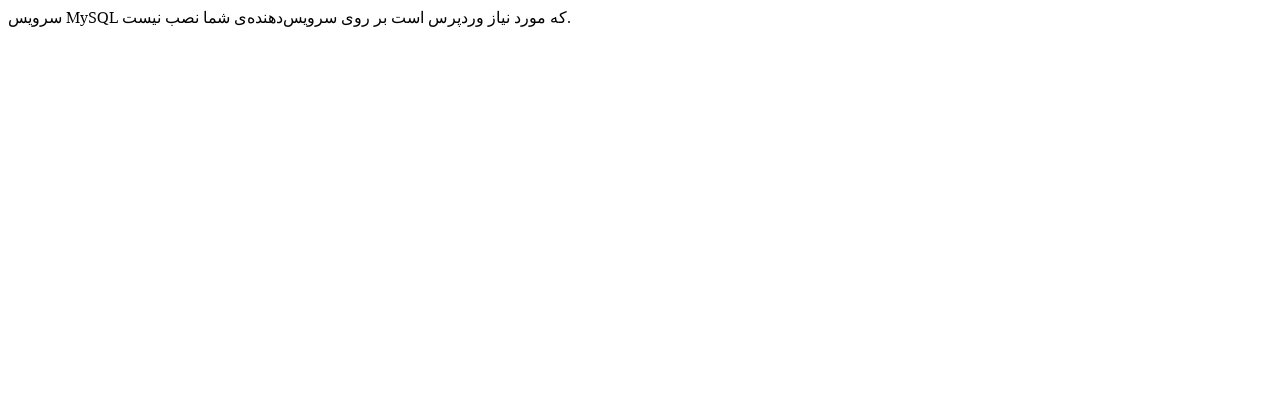

--- FILE ---
content_type: text/html; charset=UTF-8
request_url: http://afacogroup.ir/en/?page_id=1647
body_size: 124
content:
سرویس MySQL که مورد نیاز وردپرس است بر روی سرویس‌دهنده‌ی شما نصب نیست.